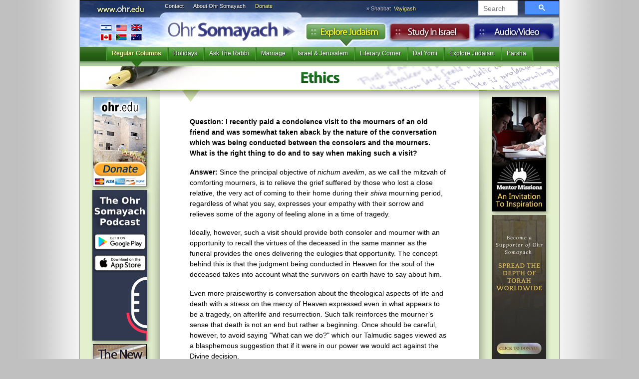

--- FILE ---
content_type: text/html
request_url: https://ohr.edu/this_week/ethics/4940
body_size: 5123
content:
<!DOCTYPE html>
<html>
<!-- -->
<head>
<!-- Google tag (gtag.js) -->
<script async src="https://www.googletagmanager.com/gtag/js?id=G-T6935R5Y5W"></script>
<script>

 window.dataLayer = window.dataLayer || [];
 function gtag(){dataLayer.push(arguments);}
 gtag('js', new Date());
 gtag('config', 'G-T6935R5Y5W');

</script>
<!-- Facebook Pixel Code -->
<script>

!function(f,b,e,v,n,t,s)
{if(f.fbq)return;n=f.fbq=function(){n.callMethod?
n.callMethod.apply(n,arguments):n.queue.push(arguments)};
if(!f._fbq)f._fbq=n;n.push=n;n.loaded=!0;n.version='2.0';
n.queue=[];t=b.createElement(e);t.async=!0;
t.src=v;s=b.getElementsByTagName(e)[0];
s.parentNode.insertBefore(t,s)}(window, document,'script',
'https://connect.facebook.net/en_US/fbevents.js');
fbq('init', '1080867223684709');
fbq('track', 'PageView');

</script>
<noscript><img height="1" width="1" style="display:none"
src="https://www.facebook.com/tr?id=1080867223684709&ev=PageView&noscript=1"
/></noscript>
<!-- End Facebook Pixel Code -->
<base href='/4940'>

<meta http-equiv="content-type" content="text/html;charset=UTF-8" />
<meta property="og:title" content=" by Rabbi Mendel Weinbach zt'l"/> 
<meta property="og:type" content="article" />
<meta property="fb:admins" content="501505005" />
<meta property="og:site_name" content="Ohr Somayach" />
<meta property="og:image" content="https://pbs.twimg.com/profile_images/494286688/Ohr-Somayach-Logo-150sq_bigger.jpg" />
<meta name="google-site-verification" content="pZffNXnGeMCmb5tFQO9arkWUv1zrt4SQ5_S1AdpnNB4" />
<title>Ethics &laquo; Ohr Somayach</title>
<script language="JavaScript" type="text/JavaScript">
<!--

function MM_preloadImages() { //v3.0
 var d=document; if(d.images){ if(!d.MM_p) d.MM_p=new Array();
 var i,j=d.MM_p.length,a=MM_preloadImages.arguments; for(i=0; i<a.length; i++)
 if (a[i].indexOf("#")!=0){ d.MM_p[j]=new Image; d.MM_p[j++].src=a[i];}}
}

-->
</script>
<link rel="stylesheet" type="text/css" href="/v3/js/yahoo/reset-min.css" media="screen">
<link rel="stylesheet" type="text/css" href="/v3/js/yahoo/fonts-min.css" media="screen">
<link href="/v3/i/styles.css" rel="stylesheet" type="text/css" media="screen">
<link rel="alternate" type="application/rss+xml" title="New Articles" href="https://ohr.edu/yhiy/rss.php" />
<!--[if LT IE 8]>
<script src="/v3/js/jquery.1.4.2.js" type="text/javascript"></script>
<![endif]-->
<script src="/js/cufon-yui.js" type="text/javascript"></script>
<script type="text/javascript">var isIE6 = false</script>
<!--[if LT IE 8]>
 <link rel="stylesheet" type="text/css" href="/v3/i/ie7styles.css" media="screen" />
 <script src="/iepngfix/iepngfix_tilebg.js" type="text/javascript"></script>
<![endif]-->
<!--[if LT IE 7]>
<script type="text/javascript">var isIE6 = true</script>
<![endif]-->
<link href="/v3/i/print.css" rel="stylesheet" type="text/css" media="print">
<script src="/v3/js/Myriad_Pro_400-Myriad_Pro_700.font.js" type="text/javascript"></script>
<script type="text/javascript">
	Cufon.replace('#creditbalance h3',{fontFamily: 'Myriad Condensed'});
	Cufon.replace('h1',{hover: true});
	Cufon.replace('.header h1',{textShadow: '1px 1px #000'});
	Cufon.replace('#frontpage .highlight h2',{textShadow: '1px 1px #000'});
	Cufon.replace('.explore header h1',{textShadow: '-1px -1px #000'});
	Cufon.replace('.study .header h1',{textShadow: '1px 1px #fff'});
	Cufon.replace('.study .section_listing h3',{textShadow: '1px 1px #000'});
	Cufon.replace('.section h2',{textShadow: '1px 1px #ccc',hover: true});
	Cufon.replace('.explore .section h2',{textShadow: '1px 1px #ccc',color: '-linear-gradient( #1e8223,#114b14)'});
</script>

</head>
<body>
<div id="page" class="explore">
	<div id="banner">
	<a href="/"><h1>Ohr Somayach</h1></a>
	<a href="/4940"><h3>https://ohr.edu/4940</h3></a>
	<a href="/ohr_somayach/worldwide_branches/" id="branches" title="International Branches" class="noprint">International Branches</a>
	<ul id="ohrlinks" class="noprint"><li><a href="/ohr_somayach/contact_us/" id="contact">Contact</a></li>
	<li><a href="/ohr_somayach/" id="about">About Ohr Somayach</a></li>
	<li><a href="/donate/" id="donate">Donate</a>
</li></ul>


	<script type="text/javascript">
 window.onload = function() {
 document.getElementById('gsc-i-id1').placeholder = "Search"; 
 };
 </script>


 <script async src="https://cse.google.com/cse.js?cx=5d5efa52700d3ba8e"></script>

<div id="searchbox" class="noprint">
<div class="gcse-searchbox-only"></div>

	

	
	
		<link rel="stylesheet" href="https://www.google.com/cse/style/look/default.css" type="text/css" />
	
	
	
</div>
	<div class="tabs noprint">
		<ul><li id="studytab"><a href="/study_in_israel/">Study in Israel</a></li>
		<li id="exploretab"><a href="/explore/">Explore Judaism</a></li>
		<li id="audiotab"><a href="https://audio.ohr.edu/">Audio</a></li>
		</ul>
	</div>
	
		<div id="parsha" class="noprint">&raquo; Shabbat <a href="/this_week/">Vayigash</a></div>
	</div>
	
		<ul id="menu" class="noprint">
		<li class="selected"><span><a href="/explore/regular_columns/">Regular Columns</a></span></li><li ><span><a href="/explore/holidays/">Holidays</a></span></li><li ><span><a href="/explore/ask_the_rabbi/">Ask The Rabbi</a></span></li><li ><span><a href="/explore/marriage/">Marriage</a></span></li><li ><span><a href="/explore/israel_and_jerusalem/">Israel & Jerusalem</a></span></li><li ><span><a href="/explore/literary_corner/">Literary Corner</a></span></li><li ><span><a href="/explore/daf_yomi/">Daf Yomi</a></span></li><li ><span><a href="/explore/explore_judaism/">Explore Judaism</a></span></li><li ><span><a href="/explore/parsha/">Parsha</a></span></li><li class="dummy">&nbsp;</li>	</ul>

	
 <div class="section">
	 <h2 style="background-image:url(/v3/i/this_week/ethics/title.jpg)"><a href="/this_week/ethics/">Ethics</a></h2>
	 <ul class="noprint"></ul>
 </div>
 <div id="article">	
	 	 	<div class="dummyheader"></div>
	 		 	 			 
	 <div id="main">
	 
	 <div id="columns">
		<div id="sidebar" class="noprint">
<a href="/donate"><img src="/furniture/prom/donate.jpg" width="108"/></a><!--<a href="http://www.rebmeirschuster.org/"><img src="/furniture/prom/meir-schuster-ad.jpg" width="108" height="200" /></a>-->

<!--<a href="https://ohr.edu/campaign.php?r=Sidebar"><img src="https://ohr.edu/iyun/img/2020.05 OHR_International Speaker Series_108x300.jpg"></a> -->

<a href="https://ohr.edu/p_redirect1.html"><img src="/image/PodcastAppBannerSide1.jpg"></img></a>
<a href="/building"><img src="/furniture/prom/newcomplex.jpg" alt="The New Complext" width="108" height="254" border="0" /></a>





<!--<a href="/virtual-bricks"><img src="/v3/i/fp/side-brick-ad.png" alt="Dedicate a Brick" width="108" border="0" /></a> -->


</div>
		<div id="sidebar2" class="noprint"><!--<img src="/furniture/prom/learning-library-vertical-s.jpg" border="0" usemap="#learninglibMap">
<map name="learninglibMap">
<area shape="poly" coords="4,198,80,182,99,285,24,297" href="http://www.seasonsofthemoon.com/how-to-buy-seasons-of-the-moon.aspx" title="Seasons of the Moon">
<area shape="poly" coords="22,193,12,131,79,119,97,216,87,219,80,182" href="http://www.targum.com/product.php/359/question-market--volume-one" title="Question Market">
<area shape="poly" coords="19,129,9,74,77,62,96,160,88,163,79,121" href="http://www.targum.com/product.php/278/the-cogut-edition" title="TalmuDigest">
<area shape="poly" coords="102,107,83,4,13,15,22,72,79,61,87,109" href="http://www.targum.com/product.php/252/love-of-the-land" title="Love of the Land">
</map>
-->

<!--<a href="http://www.newyorkshabbaton.com" target="_blank"><img src="/image/NYCshabbaton_webbanner_108px.jpg" border="0" /></a> -->

<a href="/mentors"><img src="/mentors/mentor-ad.jpg" width="108" height="230" border="0" /></a>

<!--<a href="/web/weinbach-resource-guide.htm"><img src="/furniture/prom/weinbach-resource.jpg" width="108" height="" border="0" /></a>-->

<!--<a href="http://www.brandnamepublishing.com/?page_id=525"><img src="/furniture/prom/sinclair-color-of-heaven.jpg" alt="The Color of Heaven" width="108" height="253" border="0" /></a>-->

<!--<a href="http://ohr.edu/podcast"><img src="/furniture/prom/parshapod-ad.gif" alt="Parsha Podcast" width="108" height="303" border="0" /></a>
 <a href="http://www.zyapublications.com/"><img src="/furniture/ads/adreflec2.gif" width="108" height="108" border="0"></a>
--> 
<!--<a href="http://artscroll.com/linker/ohredu/home"><img style="border: 4px solid #000;" src="https://www.artscroll.com/images/siteimages/stimulate100x70.gif" alt="Artscroll" width="100" height="70" border="0" /></a>-->
<!--<a href="https://ohr.edu/sell" target="_blank"><img src="https://ohr.edu/image/bread.jpg" alt="Library" width="108" border="0" /></a>-->
<!--<a href="https://smile.amazon.com/ch/13-3503155" target="_blank"><img src="https://ohr.edu/image/Webbanner_smile_108x300.png" alt="Library" width="108" border="0" /></a>-->

<a href="https://donations.ohr.edu/"><img src="/img/Webbanner_umbrella_108x300v2.png" alt="Become a Supporter" width="108" border="0" /></a>
<a href="https://ohr.edu/ohr_somayach/worldwide_branches/"><img src="https://ohr.edu/worldwide_branches.jpg" alt="Library" width="108" border="0" /></a>
<a href="https://ohr.edu/sefarim/"><img src="/furniture/prom/library-replenish.jpg" alt="Library" width="108" height="200" border="0" /></a><!--
<a href="http://www.mykaddish.com/" target="_blank"><img src="/furniture/prom/kaddish.jpg" alt="Kaddish" width="108" height="223" border="0" /></a>--></div>
 <div id="content">
				<!--	222x<center><a href="https://ohr.edu/livestream"><img src="https://ohr.edu/livestream/Livestream_960x200.jpg" width="640px"></a></center> -->
		 		 <div id="text">
 <p><strong>Question: </strong> I recently paid a condolence visit to the mourners of an old friend and was somewhat taken aback by the nature of the conversation which was being conducted between the consolers and the mourners. What is the right thing to do and to say when making such a visit?</p><p><strong>Answer: </strong> Since the principal objective of <em>nichum aveilim</em>, as we call the mitzvah of comforting mourners, is to relieve the grief suffered by those who lost a close relative, the very act of coming to their home during their <em>shiva</em> mourning period, regardless of what you say, expresses your empathy with their sorrow and relieves some of the agony of feeling alone in a time of tragedy.</p><p> Ideally, however, such a visit should provide both consoler and mourner with an opportunity to recall the virtues of the deceased in the same manner as the funeral provides the ones delivering the eulogies that opportunity. The concept behind this is that the judgment being conducted in Heaven for the soul of the deceased takes into account what the survivors on earth have to say about him.</p><p> Even more praiseworthy is conversation about the theological aspects of life and death with a stress on the mercy of Heaven expressed even in what appears to be a tragedy, on afterlife and resurrection. Such talk reinforces the mourner&rsquo;s sense that death is not an end but rather a beginning. Once should be careful, however, to avoid saying &quot;What can we do?&quot; which our Talmudic sages viewed as a blasphemous suggestion that if it were in our power we would act against the Divine decision.</p><p> When you comfort the mourner, writes Rambam, you are also comforting the soul of the deceased. This may be the reason why the traditional blessing made by the comforter in the Ashkenazic community is said in the plural form &quot;May the Omnipresent comfort you (you is in the plural in Hebrew) together with all the other mourners of Zion and Jerusalem and may you (plural) be spared further grief&quot; even when there is a single mourner.</p> 

 <div class="noprint printbutton">
 <a href="/4940/print">Print</a>
 </div> <div style="margin:10px 0;padding:0" class="noprint">
<script src="https://connect.facebook.net/en_US/all.js#xfbml=1"></script>
</div>
 
	 </div>
 		 			 			 
			 
			 <div id="articlefooter"><p><strong>&copy; 1995-2025 Ohr Somayach International - All rights reserved.</strong></p>
			 <p>
 Articles may be distributed to another person intact without prior permission. We also encourage you to include this material in other publications, such as synagogue or school newsletters. Hardcopy or electronic. However, we ask that you contact us beforehand for permission in advance at <a href="mailto:ohr@ohr.edu">ohr@ohr.edu</a> and credit for the source as <strong>Ohr Somayach Institutions www.ohr.edu</strong></p>
			 </div>
			 
		 			 <h1 class="back_to_section noprint"><a href="/this_week/ethics/">&laquo; Back to <strong>Ethics</strong></a></h1>			 
			 
			 			 
			 			 
		
			 
 </div>

 

 </div>
	<!--baba<center><a href="https://ohr.edu/livestream"><img src="https://ohr.edu/livestream/Livestream_960x200.png" width="640px"></a></center> -->
		 <div id="pagefooter" class="noprint">
		 
	<table>
	<tr>
	 <th>Ohr Somayach</th>
	<th>Sections</th><th>Follow</th>
	</tr>
	<tr>
	 <td><a href="/ohr_somayach/">About Ohr Somayach</a> <a href="/ohr_somayach/worldwide_branches/">International Branches</a> <a href="/ohr_somayach/contact_us/">Contact Us</a><a href="/donate/">Donate</a> </td>
	<td>
	<a href="/">Home</a> <a href="/yhiy/">Explore Judaism</a> <a href="/study_in_israel/">Study In Israel</a> <a href="https://audio.ohr.edu/">Audio</a></td>
	<th>
			 
			 	<a href="https://subs.ohr.edu/lists/?p=subscribe&list[4]=signup"><img src="/v3/i/email_feed.png" alt="subscribe" width="81" height="24" border="0"></a><br>
			 	<a href="/yhiy/rss.php"><img src="/v3/i/rss.png" alt="RSS feed" width="77" height="25" border="0"></a><br>
<a href="https://twitter.com/ohredu"><img src="/v3/i/twitter.png" alt="twitter" width="81" height="25" border="0"></a><br></th>
		</tr></table>
 


 </div> 
 </div>
 
</div>

<div id="os501c3"><strong>Ohr Somayach International</strong> is a 501c3 not-for-profit corporation (<a
 href="https://ohr.edu/chicago/irs1.gif" target="_blank">letter on file</a>) EIN 13-3503155 and your <a href="/donate/">donation</a> is
 tax
 deductable.
 </div>
 
<script type="text/javascript">

Cufon.now(); 

textel = document.getElementById("text");
if(textel)
{
	textel.style.overflow = "scroll";
	if(textel.scrollWidth>textel.offsetWidth)
	{
		newwidth=textel.scrollWidth;
		if(newwidth>640)
			newwidth=640;
		textel.style.width=newwidth+"px";
	}
	textel.style.overflow = "visible";
}
MM_preloadImages('/v3/i/explore-over.jpg','/v3/i/study-over.jpg','/v3/i/audio-over.jpg','/v3/i/contact_us-over.gif','/v3/i/about_os-over.gif','/v3/i/donate-over.gif');
</script>

<script type="text/javascript">
var gaJsHost = (("https:" == document.location.protocol) ? "https://ssl." : "http://www.");
document.write(unescape("%3Cscript src='" + gaJsHost + "google-analytics.com/ga.js' type='text/javascript'%3E%3C/script%3E"));
</script>
<script type="text/javascript">
var pageTracker = _gat._getTracker("UA-335872-1");
pageTracker._trackPageview();
</script>
</body>
</html>

--- FILE ---
content_type: text/css
request_url: https://ohr.edu/v3/i/print.css
body_size: 340
content:
body
{
	font-size:80%;
}

.noprint
{
	display:none;
}

a
{
	color:#000000;
	text-decoration:none;
}

h1, h2, h3
{
	font-family: Arial, Helvetica, sans-serif;
	font-weight:normal;
}
h1, h2
{
	letter-spacing:-1px;
}
.header .articleimage
{
	display:none;
}

#banner
{
	border-bottom: 1px solid #000;
	font-family:Arial, Helvetica, sans-serif;
	font-size:80%;
	background-color:#eee;
	padding-bottom:5px;
	margin-bottom:5px;
}
#banner h1
{
	margin:0;
}
#banner h3
{
	margin:0;
}

.header
{
	margin-bottom: 0px;
}
#article #abstract
{
	font-style:italic;
	padding: 20px 0;
}
.header .date
{
	font-size:80%;
}
.header h1
{
	margin:0;
	padding:0;
	font-weight:bold;
}

#articlefooter,#os501c3
{
	border-top: 1px solid #999;
	font-size:80%;
}
.section h2
{
 background-position: 1000px 1000px;
 background-repeat:no-repeat;
 font-size:200%;
 padding:0;
 margin:0;
 border-bottom: 1px solid #999;
 padding-bottom: 4px;
 margin-bottom: 10px;
}


#text
{
	margin-top:30px;
}